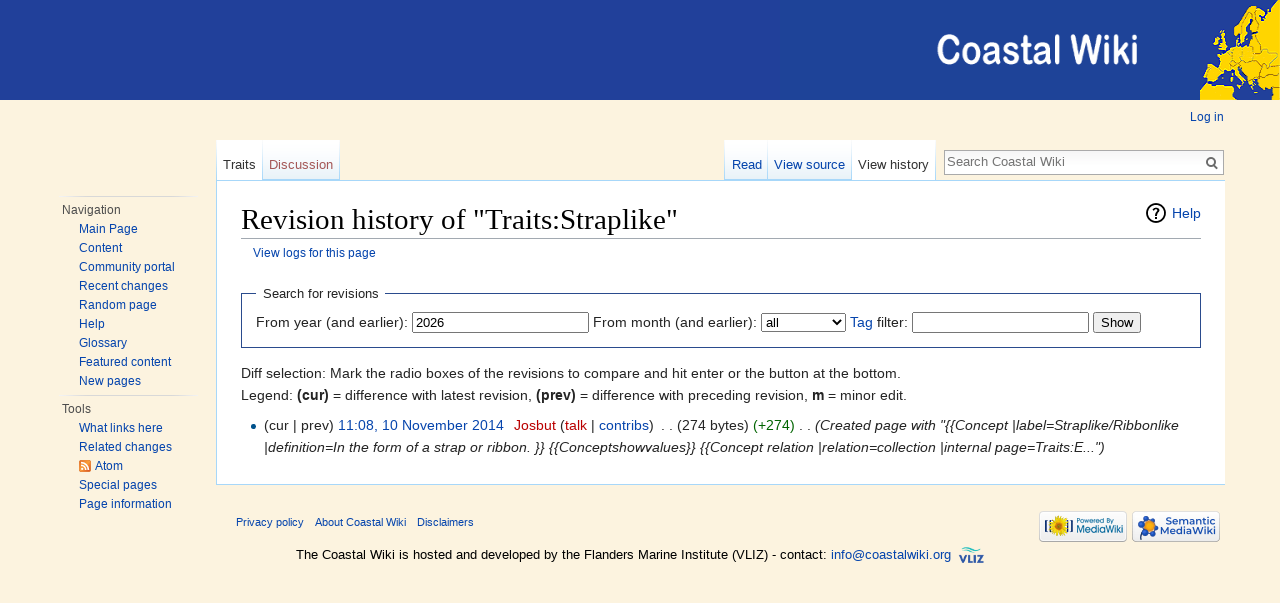

--- FILE ---
content_type: text/html; charset=UTF-8
request_url: https://www.coastalwiki.org/w/index.php?title=Traits:Straplike&action=history
body_size: 8451
content:
<!DOCTYPE html>
<html class="client-nojs" lang="en" dir="ltr">
<head>
<meta charset="UTF-8"/>
<title>Revision history of "Traits:Straplike" - Coastal Wiki</title>
<script>document.documentElement.className = document.documentElement.className.replace( /(^|\s)client-nojs(\s|$)/, "$1client-js$2" );</script>
<script>(window.RLQ=window.RLQ||[]).push(function(){mw.config.set({"wgCanonicalNamespace":"Traits","wgCanonicalSpecialPageName":false,"wgNamespaceNumber":200,"wgPageName":"Traits:Straplike","wgTitle":"Straplike","wgCurRevisionId":68544,"wgRevisionId":0,"wgArticleId":9380,"wgIsArticle":false,"wgIsRedirect":false,"wgAction":"history","wgUserName":null,"wgUserGroups":["*"],"wgCategories":[],"wgBreakFrames":false,"wgPageContentLanguage":"en","wgPageContentModel":"wikitext","wgSeparatorTransformTable":["",""],"wgDigitTransformTable":["",""],"wgDefaultDateFormat":"dmy","wgMonthNames":["","January","February","March","April","May","June","July","August","September","October","November","December"],"wgMonthNamesShort":["","Jan","Feb","Mar","Apr","May","Jun","Jul","Aug","Sep","Oct","Nov","Dec"],"wgRelevantPageName":"Traits:Straplike","wgRelevantArticleId":9380,"wgRequestId":"444e4f7f826973c812f5801c","wgIsProbablyEditable":false,"wgRelevantPageIsProbablyEditable":false,"wgRestrictionEdit":[],"wgRestrictionMove":[],"wgCategoryTreePageCategoryOptions":"{\"mode\":0,\"hideprefix\":20,\"showcount\":true,\"namespaces\":false}","wgWikiEditorEnabledModules":[],"wgPageFormsTargetName":null,"wgPageFormsAutocompleteValues":[],"wgPageFormsAutocompleteOnAllChars":false,"wgPageFormsFieldProperties":[],"wgPageFormsCargoFields":[],"wgPageFormsDependentFields":[],"wgPageFormsCalendarValues":[],"wgPageFormsCalendarParams":[],"wgPageFormsCalendarHTML":null,"wgPageFormsGridValues":[],"wgPageFormsGridParams":[],"wgPageFormsContLangYes":null,"wgPageFormsContLangNo":null,"wgPageFormsContLangMonths":[],"wgPageFormsHeightForMinimizingInstances":800,"wgPageFormsShowOnSelect":[],"wgPageFormsScriptPath":"/w/extensions/PageForms","edgValues":null,"wgPageFormsEDSettings":null,"wgAmericanDates":false,"srfFilteredConfig":null,"egMapsScriptPath":"/w/extensions/Maps/","egMapsDebugJS":false,"egMapsAvailableServices":["leaflet","googlemaps3"],"egMapsLeafletLayersApiKeys":{"MapBox":"","MapQuestOpen":"","Thunderforest":"","GeoportailFrance":""},"wgSmjSize":110,"wgSmjUseChem":true,"wgSmjInlineMath":[["[math]","[/math]"]]});mw.loader.state({"site.styles":"ready","noscript":"ready","user.styles":"ready","user":"ready","user.options":"ready","user.tokens":"loading","mediawiki.action.history.styles":"ready","mediawiki.special.changeslist":"ready","mediawiki.helplink":"ready","ext.srf.styles":"ready","ext.smw.style":"ready","ext.smw.tooltip.styles":"ready","mediawiki.legacy.shared":"ready","mediawiki.legacy.commonPrint":"ready","mediawiki.sectionAnchor":"ready","mediawiki.feedlink":"ready","mediawiki.skinning.interface":"ready","skins.vector.styles":"ready"});mw.loader.implement("user.tokens@15tfdqb",function($,jQuery,require,module){/*@nomin*/mw.user.tokens.set({"editToken":"+\\","patrolToken":"+\\","watchToken":"+\\","csrfToken":"+\\"});
});mw.loader.load(["ext.SmjLocal","mediawiki.action.history","site","mediawiki.page.startup","mediawiki.user","mediawiki.hidpi","mediawiki.page.ready","mediawiki.searchSuggest","skins.vector.js"]);});</script>
<link rel="stylesheet" href="/w/load.php?debug=false&amp;lang=en&amp;modules=ext.smw.style%7Cext.smw.tooltip.styles&amp;only=styles&amp;skin=vector"/>
<link rel="stylesheet" href="/w/load.php?debug=false&amp;lang=en&amp;modules=ext.srf.styles&amp;only=styles&amp;skin=vector"/>
<link rel="stylesheet" href="/w/load.php?debug=false&amp;lang=en&amp;modules=mediawiki.action.history.styles%7Cmediawiki.feedlink%2Chelplink%2CsectionAnchor%7Cmediawiki.legacy.commonPrint%2Cshared%7Cmediawiki.skinning.interface%7Cmediawiki.special.changeslist%7Cskins.vector.styles&amp;only=styles&amp;skin=vector"/>
<script async="" src="/w/load.php?debug=false&amp;lang=en&amp;modules=startup&amp;only=scripts&amp;skin=vector"></script>
<meta name="ResourceLoaderDynamicStyles" content=""/>
<link rel="stylesheet" href="/w/load.php?debug=false&amp;lang=en&amp;modules=site.styles&amp;only=styles&amp;skin=vector"/>
<meta name="generator" content="MediaWiki 1.31.7"/>
<meta name="robots" content="noindex,nofollow"/>
<link rel="alternate" type="application/rdf+xml" title="Traits:Straplike" href="/w/index.php?title=Special:ExportRDF/Traits:Straplike&amp;xmlmime=rdf"/>
<link rel="shortcut icon" href="/favicon.ico"/>
<link rel="search" type="application/opensearchdescription+xml" href="/w/opensearch_desc.php" title="Coastal Wiki (en)"/>
<link rel="EditURI" type="application/rsd+xml" href="https://www.coastalwiki.org/w/api.php?action=rsd"/>
<link rel="alternate" type="application/atom+xml" title="Coastal Wiki Atom feed" href="/w/index.php?title=Special:RecentChanges&amp;feed=atom"/>
<script type="text/javascript" src="//www.vliz.be/inc/jquery/1.7.2/jquery.min.js"></script>
<link rel="stylesheet" href="/w/skins/Vector/resources/w/screen.css" type="text/css" /><link rel="stylesheet" href="/w/skins/Vector/resources/global.css" type="text/css" />
<!--[if lt IE 9]><script src="/w/load.php?debug=false&amp;lang=en&amp;modules=html5shiv&amp;only=scripts&amp;skin=vector&amp;sync=1"></script><![endif]-->
</head>
<body class="mediawiki ltr sitedir-ltr mw-hide-empty-elt ns-200 ns-subject page-Traits_Straplike rootpage-Traits_Straplike skin-vector action-history"><div id="container">
<div id="eheader">
<div id="header_logo"></div>
</div><!-- end of header -->
<!-- end of menu -->
 <!-- ENCORA START -->
 <!--scraper_content_start-->

<div id="mycontainer">
	<div id="mw-navigation">
			<!--h2>Navigation menu</h2-->

			<div id="mw-head">
									<div id="p-personal" role="navigation" class="" aria-labelledby="p-personal-label">
						<!--h3 id="p-personal-label">Personal tools</h3-->
						<ul>
							<li id="pt-login"><a href="/w/index.php?title=Special:UserLogin&amp;returnto=Traits%3AStraplike&amp;returntoquery=action%3Dhistory" title="You are encouraged to log in; however, it is not mandatory [o]" accesskey="o">Log in</a></li>						</ul>
					</div>
									<div id="left-navigation">
										<div id="p-namespaces" role="navigation" class="vectorTabs" aria-labelledby="p-namespaces-label">
						<!--h3 id="p-namespaces-label">Namespaces</h3-->
						<ul>
															<li  id="ca-nstab-traits" class="selected"><span><a href="/wiki/Traits:Straplike" >Traits</a></span></li>
															<li  id="ca-talk" class="new"><span><a href="/w/index.php?title=Traits_talk:Straplike&amp;action=edit&amp;redlink=1"  title="Discussion about the content page [t]" accesskey="t" rel="discussion">Discussion</a></span></li>
													</ul>
					</div>
										<div id="p-variants" role="navigation" class="vectorMenu emptyPortlet" aria-labelledby="p-variants-label">
												<!--h3 id="p-variants-label">
							<span>Variants</span><a href="#"></a>
						</h3-->

						<div class="menu">
							<ul>
															</ul>
						</div>
					</div>
									</div>
				<div id="right-navigation">
										<div id="p-views" role="navigation" class="vectorTabs" aria-labelledby="p-views-label">
						<!--h3 id="p-views-label">Views</h3-->
						<ul>
															<li id="ca-view"><span><a href="/wiki/Traits:Straplike" >Read</a></span></li>
															<li id="ca-viewsource"><span><a href="/w/index.php?title=Traits:Straplike&amp;action=edit"  title="This page is protected.&#10;You can view its source [e]" accesskey="e">View source</a></span></li>
															<li id="ca-history" class="collapsible selected"><span><a href="/w/index.php?title=Traits:Straplike&amp;action=history"  title="Past revisions of this page [h]" accesskey="h">View history</a></span></li>
													</ul>
					</div>
										<div id="p-cactions" role="navigation" class="vectorMenu emptyPortlet" aria-labelledby="p-cactions-label">
						<h3 id="p-cactions-label"><span>More</span><a href="#"></a></h3>

						<div class="menu">
							<ul>
															</ul>
						</div>
					</div>
										<div id="p-search" role="search">
						<!--h3>
							<label for="searchInput">Search</label>
						</h3-->

						<form action="/w/index.php" id="searchform">
							<div id="simpleSearch">
							<input type="search" name="search" placeholder="Search Coastal Wiki" title="Search Coastal Wiki [f]" accesskey="f" id="searchInput"/><input type="hidden" value="Special:Search" name="title"/><input type="submit" name="fulltext" value="Search" title="Search the pages for this text" id="mw-searchButton" class="searchButton mw-fallbackSearchButton"/><input type="submit" name="go" value="Go" title="Go to a page with this exact name if it exists" id="searchButton" class="searchButton"/>							</div>
						</form>
					</div>
									</div>
			</div>

		</div>

	<div id="mywrap">
		<div id="mw-panel">
						<div class="portal" role="navigation" id='p-navigation' aria-labelledby='p-navigation-label'>
			<h3 id='p-navigation-label'>Navigation</h3>

			<div class="body">
									<ul>
						<li id="n-mainpage"><a href="/wiki/Main_Page" title="Visit the main page [z]" accesskey="z">Main Page</a></li><li id="n-Content"><a href="/wiki/Content">Content</a></li><li id="n-portal"><a href="/wiki/Wiki:Community_portal" title="About the project, what you can do, where to find things">Community portal</a></li><li id="n-recentchanges"><a href="/wiki/Special:RecentChanges" title="A list of recent changes in the wiki [r]" accesskey="r">Recent changes</a></li><li id="n-randompage"><a href="/wiki/Special:Random" title="Load a random page [x]" accesskey="x">Random page</a></li><li id="n-help"><a href="/wiki/Help:Getting_started" title="The place to find out">Help</a></li><li id="n-Glossary"><a href="/wiki/Category:Definitions">Glossary</a></li><li id="n-Featured-content"><a href="/wiki/Category:Featured">Featured content</a></li><li id="n-Newpages"><a href="/wiki/Special:NewPages">New pages</a></li>					</ul>
							</div>
		</div>
			<div class="portal" role="navigation" id='p-tb' aria-labelledby='p-tb-label'>
			<h3 id='p-tb-label'>Tools</h3>

			<div class="body">
									<ul>
						<li id="t-whatlinkshere"><a href="/wiki/Special:WhatLinksHere/Traits:Straplike" title="A list of all wiki pages that link here [j]" accesskey="j">What links here</a></li><li id="t-recentchangeslinked"><a href="/wiki/Special:RecentChangesLinked/Traits:Straplike" rel="nofollow" title="Recent changes in pages linked from this page [k]" accesskey="k">Related changes</a></li><li id="feedlinks"><a href="/w/index.php?title=Traits:Straplike&amp;feed=atom&amp;action=history" id="feed-atom" rel="alternate" type="application/atom+xml" class="feedlink" title="Atom feed for this page">Atom</a></li><li id="t-specialpages"><a href="/wiki/Special:SpecialPages" title="A list of all special pages [q]" accesskey="q">Special pages</a></li><li id="t-info"><a href="/w/index.php?title=Traits:Straplike&amp;action=info" title="More information about this page">Page information</a></li>					</ul>
							</div>
		</div>
			</div>
		<div id="content" class="mw-body" role="main">
						<div class="mw-indicators mw-body-content">
<div id="mw-indicator-mw-helplink" class="mw-indicator"><a href="//meta.wikimedia.org/wiki/Special:MyLanguage/Help:Page_history" target="_blank" class="mw-helplink">Help</a></div>
</div>
			<h1 id="firstHeading" class="firstHeading" lang="en">Revision history of "Traits:Straplike"</h1>
									<div id="bodyContent" class="mw-body-content">
								<div id="contentSub"><a href="/w/index.php?title=Special:Log&amp;page=Traits%3AStraplike" title="Special:Log">View logs for this page</a></div>
												<div id="jump-to-nav" class="mw-jump">
					Jump to:					<a href="#mw-head">navigation</a>, 					<a href="#p-search">search</a>
				</div>
				<div id="mw-content-text"><form action="/w/index.php" method="get" id="mw-history-searchform"><fieldset id="mw-history-search">
<legend>Search for revisions</legend>
<input type="hidden" value="Traits:Straplike" name="title"/>
<input type="hidden" value="history" name="action"/>
<label for="year">From year (and earlier):</label> <input id="year" maxlength="4" size="7" type="number" value="2026" name="year"/> <label for="month">From month (and earlier):</label> <select name="month" id="month" class="mw-month-selector"><option value="-1">all</option>
<option value="1">January</option>
<option value="2">February</option>
<option value="3">March</option>
<option value="4">April</option>
<option value="5">May</option>
<option value="6">June</option>
<option value="7">July</option>
<option value="8">August</option>
<option value="9">September</option>
<option value="10">October</option>
<option value="11">November</option>
<option value="12">December</option></select>&#160;<label for="tagfilter"><a href="/wiki/Special:Tags" title="Special:Tags">Tag</a> filter:</label>&#160;<input name="tagfilter" size="20" value="" class="mw-tagfilter-input mw-ui-input mw-ui-input-inline" id="tagfilter" />&#160;<input type="submit" value="Show"/>
</fieldset>
</form><div class="mw-history-legend">
<p>Diff selection: Mark the radio boxes of the revisions to compare and hit enter or the button at the bottom.<br/>
Legend: <strong>(cur)</strong> = difference with latest revision, <strong>(prev)</strong> = difference with preceding revision, <strong>m</strong> = minor edit.
</p>
</div>
<form action="/w/index.php" id="mw-history-compare">
<input type="hidden" value="Traits:Straplike" name="title"/>
<input type="hidden" value="historysubmit" name="action"/>
<input type="hidden" value="revision" name="type"/>
<div>
</div><ul id="pagehistory">
<li data-mw-revid="68544"><span class="mw-history-histlinks">(cur | prev)</span> <a href="/w/index.php?title=Traits:Straplike&amp;oldid=68544" class="mw-changeslist-date" title="Traits:Straplike">11:08, 10 November 2014</a>‎ <span class='history-user'><a href="https://www.coastalwiki.org/imis/imis.php?module=person&amp;persid=30764" class="new mw-userlink" title="User:Josbut (page does not exist)"><bdi>Josbut</bdi></a> <span class="mw-usertoollinks">(<a href="/w/index.php?title=User_talk:Josbut&amp;action=edit&amp;redlink=1" class="new mw-usertoollinks-talk" title="User talk:Josbut (page does not exist)">talk</a> | <a href="/wiki/Special:Contributions/Josbut" class="mw-usertoollinks-contribs" title="Special:Contributions/Josbut">contribs</a>)</span></span>‎ <span class="mw-changeslist-separator">. .</span> <span class="history-size">(274 bytes)</span> <span dir="ltr" class="mw-plusminus-pos" title="274 bytes after change">(+274)</span>‎ <span class="mw-changeslist-separator">. .</span>  <span class="comment">(Created page with &quot;{{Concept |label=Straplike/Ribbonlike |definition=In the form of a strap or ribbon.   }} {{Conceptshowvalues}}  {{Concept relation |relation=collection |internal page=Traits:E...&quot;)</span></li>
</ul>
</form></div>					<div class="printfooter">
						Retrieved from "<a dir="ltr" href="https://www.coastalwiki.org/wiki/Traits:Straplike">https://www.coastalwiki.org/wiki/Traits:Straplike</a>"					</div>
				<div id="catlinks" class="catlinks catlinks-allhidden" data-mw="interface"></div>				<div class="visualClear"></div>
							</div>
		</div>


		<div id="footer" role="contentinfo">
							<ul id="footer-places">
											<li id="footer-places-privacy"><a href="/wiki/Wiki:Privacy_policy" title="Wiki:Privacy policy">Privacy policy</a></li>
											<li id="footer-places-about"><a href="/wiki/Wiki:About" class="mw-redirect" title="Wiki:About">About Coastal Wiki</a></li>
											<li id="footer-places-disclaimer"><a href="/wiki/Wiki:General_disclaimer" title="Wiki:General disclaimer">Disclaimers</a></li>
									</ul>
										<ul id="footer-icons" class="noprint">
											<li id="footer-poweredbyico">
							<a href="//www.mediawiki.org/" target="_blank"><img src="/w/resources/assets/poweredby_mediawiki_88x31.png" alt="Powered by MediaWiki" srcset="/w/resources/assets/poweredby_mediawiki_132x47.png 1.5x, /w/resources/assets/poweredby_mediawiki_176x62.png 2x" width="88" height="31"/></a><a href="https://www.semantic-mediawiki.org/wiki/Semantic_MediaWiki" target="_blank"><img src="[data-uri]" alt="Powered by Semantic MediaWiki" class="smw-footer" width="88" height="31"/></a>						</li>
									</ul>
						<div style="clear:both;display:none;"></div>
		</div>

		</div>
	</div>
		<!--scraper_content_end--></div><!-- end of container -->
 <div id="efooter">
	<small>&nbsp;The Coastal Wiki is hosted and developed by the Flanders Marine Institute (VLIZ) - contact: <a href="mailto:info@coastalwiki.org">info@coastalwiki.org</a></small> <a target="_blank" href="//www.vliz.be"><img height="20" border="0" alt="" src="//www.vliz.be/sites/vliz.be/themes/vliz/img/logo.png"></a>
<small id="hitsmatomo"></small><script>
(function($) {
	$('#hitsmatomo').ready(function(){
			$.ajax({
				type: "GET",
				dataType: "json",
				url: 'https://www.coastalwiki.org/matomoproxy.php?url=https%3A%2F%2Fwww.coastalwiki.org%2Fw%2Findex.php%3Ftitle%3DTraits%3AStraplike%26action%3Dhistory',
				success: function (data) {
					  if (data['0']) {
					    nb_hits=data['0'].nb_hits;
						nb_visits=data['0'].nb_visits;
					    
						if(document.getElementById("footer-info-lastmod") !== null)
						{
							$('#footer-info-lastmod').append(' | ' + nb_hits + ' hits from ' + nb_visits + ' visitors on this page in the last month');
						}
						else {
							$('#hitsmatomo').text(nb_hits + ' hits from ' + nb_visits + ' visitors on this page in the last month');
						}
					  }
				},
				timeout: 10000 // sets timeout to 10seconds
			})
		})
})(jQuery);
</script></div><br/><br/>						<!-- Matomo -->
				<script type="text/javascript">
				var _paq = _paq || [];
				_paq.push(["trackPageView"]);
				_paq.push(["enableLinkTracking"]);
				(function() {
					var u = "https://piwik.vliz.be/";
					var globalId = 40;
					_paq.push(["setTrackerUrl", u + "piwik.php"]);
					_paq.push(['setDocumentTitle', "wiki" + " - " + "Traits:Straplike"]);
					_paq.push(["setSiteId", "40"]);
					_paq.push(["setCustomVariable", 1, "userType", "Anonymous", "visit"]);
					if ( globalId ) {
					    _paq.push(['addTracker', u + "piwik.php", globalId]);
					}
					var d=document, g=d.createElement("script"), s=d.getElementsByTagName("script")[0]; g.type="text/javascript";
					g.defer=true; g.async=true; g.src=u+"piwik.js"; s.parentNode.insertBefore(g,s);
				})();
				</script>
				<!-- End Matomo Code -->
				<!-- Matomo Image Tracker -->
				<noscript><p><img src="https://piwik.vliz.be/piwik.php?idsite=40&amp;rec=1&amp;action_name=Traits:Straplike" style="border:0;" alt="" /></p></noscript>
				<!-- End Matomo --><script>(window.RLQ=window.RLQ||[]).push(function(){mw.config.set({"wgBackendResponseTime":49});});</script>		<link rel="stylesheet" href="/w/imis/jquery.autocomplete.css" type="text/css" />
		<script type="text/javascript" src="/w/imis/jquery.autocomplete.js"></script>
		<script type="text/javascript" src="/w/extensions/js_loader/js/imis_realname.js"></script>
		<script type="text/javascript" src="/w/extensions/js_loader/js/traits.js"></script>
	</body>
</html>


--- FILE ---
content_type: application/javascript
request_url: https://www.coastalwiki.org/w/extensions/SimpleMathJax/modules/MathJax/extensions/TeX/mhchem.js?V=2.7.3
body_size: 4769
content:
/* -*- Mode: Javascript; indent-tabs-mode:nil; js-indent-level: 2 -*- */
/* vim: set ts=2 et sw=2 tw=80: */

/*************************************************************
 *
 *  MathJax/extensions/TeX/mhchem.js
 *  
 *  Implements the \ce command for handling chemical formulas
 *  from the mhchem LaTeX package.
 *  
 *  ---------------------------------------------------------------------
 *  
 *  Copyright (c) 2011-2018 The MathJax Consortium
 * 
 *  Licensed under the Apache License, Version 2.0 (the "License");
 *  you may not use this file except in compliance with the License.
 *  You may obtain a copy of the License at
 * 
 *      http://www.apache.org/licenses/LICENSE-2.0
 * 
 *  Unless required by applicable law or agreed to in writing, software
 *  distributed under the License is distributed on an "AS IS" BASIS,
 *  WITHOUT WARRANTIES OR CONDITIONS OF ANY KIND, either express or implied.
 *  See the License for the specific language governing permissions and
 *  limitations under the License.
 */


//
//  Don't replace [Contrib]/mhchem if it is already loaded
//
if (MathJax.Extension["TeX/mhchem"]) {
  MathJax.Ajax.loadComplete("[MathJax]/extensions/TeX/mhchem.js");
} else {
  
MathJax.Extension["TeX/mhchem"] = {
  version: "2.7.3",
  config: MathJax.Hub.CombineConfig("TeX.mhchem",{
    legacy: true
  })
};

//
//  Load [mhchem]/mhchem.js if not configured for legacy vesion
//
if (!MathJax.Extension["TeX/mhchem"].config.legacy) {
  if (!MathJax.Ajax.config.path.mhchem) {
    MathJax.Ajax.config.path.mhchem = MathJax.Hub.config.root + "/extensions/TeX/mhchem3";
  }
  MathJax.Callback.Queue(
    ["Require",MathJax.Ajax,"[mhchem]/mhchem.js"],
    ["loadComplete",MathJax.Ajax,"[MathJax]/extensions/TeX/mhchem.js"]
  );
} else {

MathJax.Hub.Register.StartupHook("TeX Jax Ready",function () {
  
  var TEX = MathJax.InputJax.TeX;
  
  /*
   *  This is the main class for handing the \ce and related commands.
   *  Its main method is Parse() which takes the argument to \ce and
   *  returns the corresponding TeX string.
   */

  var CE = MathJax.Object.Subclass({
    string: "",   // the \ce string being parsed
    i: 0,         // the current position in the string
    tex: "",      // the partially processed TeX result
    TEX: "",      // the full TeX result
    atom: false,  // last processed token is an atom
    sup: "",      // pending superscript
    sub: "",      // pending subscript
    presup: "",   // pending pre-superscript
    presub: "",   // pending pre-subscript
    
    //
    //  Store the string when a CE object is created
    //
    Init: function (string) {this.string = string},
    
    //
    //  These are the special characters and the methods that
    //  handle them.  All others are passed through verbatim.
    //
    ParseTable: {
      '-': "Minus",
      '+': "Plus",
      '(': "Open",
      ')': "Close",
      '[': "Open",
      ']': "Close",
      '<': "Less",
      '^': "Superscript",
      '_': "Subscript",
      '*': "Dot",
      '.': "Dot",
      '=': "Equal",
      '#': "Pound",
      '$': "Math",
      '\\': "Macro",
      ' ': "Space"
    },
    //
    //  Basic arrow names for reactions
    //
    Arrows: {
      '->': "rightarrow",
      '<-': "leftarrow",
      '<->': "leftrightarrow",
      '<=>': "rightleftharpoons",
      '<=>>': "Rightleftharpoons",
      '<<=>': "Leftrightharpoons",
      '^': "uparrow",
      'v': "downarrow"
    },
    
    //
    //  Implementations for the various bonds
    //  (the ~ ones are hacks that don't work well in NativeMML)
    //
    Bonds: {
      '-': "-",
      '=': "=",
      '#': "\\equiv",
      '~': "\\tripledash",
      '~-': "\\begin{CEstack}{}\\tripledash\\\\-\\end{CEstack}",
      '~=': "\\raise2mu{\\begin{CEstack}{}\\tripledash\\\\-\\\\-\\end{CEstack}}",
      '~--': "\\raise2mu{\\begin{CEstack}{}\\tripledash\\\\-\\\\-\\end{CEstack}}",
      '-~-': "\\raise2mu{\\begin{CEstack}{}-\\\\\\tripledash\\\\-\\end{CEstack}}",
      '...': "{\\cdot}{\\cdot}{\\cdot}",
      '....': "{\\cdot}{\\cdot}{\\cdot}{\\cdot}",
      '->': "\\rightarrow",
      '<-': "\\leftarrow",
      '??': "\\text{??}"           // unknown bond
    },

    //
    //  This converts the CE string to a TeX string.
    //  It loops through the string and calls the proper
    //  method depending on the ccurrent character.
    //  
    Parse: function () {
      this.tex = ""; this.atom = false;
      while (this.i < this.string.length) {
        var c = this.string.charAt(this.i);
        if (c.match(/[a-z]/i)) {this.ParseLetter()}
        else if (c.match(/[0-9]/)) {this.ParseNumber()}
        else {this["Parse"+(this.ParseTable[c]||"Other")](c)}
      }
      this.FinishAtom(true);
      return this.TEX;
    },
    
    //
    //  Make an atom name or a down arrow
    //  
    ParseLetter: function () {
      this.FinishAtom();
      if (this.Match(/^v( |$)/)) {
        this.tex += "{\\"+this.Arrows["v"]+"}";
      } else {
        this.tex += "\\text{"+this.Match(/^[a-z]+/i)+"}";
        this.atom = true;
      }
    },
    
    //
    //  Make a number or fraction preceding an atom,
    //  or a subscript for an atom.
    //  
    ParseNumber: function () {
      var n = this.Match(/^\d+/);
      if (this.atom && !this.sub) {
        this.sub = n;
      } else {
        this.FinishAtom();
        var match = this.Match(/^\/\d+/);
        if (match) {
          var frac = "\\frac{"+n+"}{"+match.substr(1)+"}";
          this.tex += "\\mathchoice{\\textstyle"+frac+"}{"+frac+"}{"+frac+"}{"+frac+"}";
        } else {
          this.tex += n;
          if (this.i < this.string.length) {this.tex += "\\,"}
        }
      }
    },
    
    //
    //  Make a superscript minus, or an arrow, or a single bond.
    //
    ParseMinus: function (c) {
      if (this.atom && (this.i === this.string.length-1 || this.string.charAt(this.i+1) === " ")) {
        this.sup += c;
      } else {
        this.FinishAtom();
        if (this.string.substr(this.i,2) === "->") {this.i += 2; this.AddArrow("->"); return}
        else {this.tex += "{-}"}
      }
      this.i++;
    },

    //
    //  Make a superscript plus, or pass it through
    //
    ParsePlus: function (c) {
      if (this.atom) {this.sup += c} else {this.FinishAtom(); this.tex += c}
      this.i++;
    },
    
    //
    //  Handle dots and double or triple bonds
    //
    ParseDot:   function (c) {this.FinishAtom(); this.tex += "\\cdot "; this.i++},
    ParseEqual: function (c) {this.FinishAtom(); this.tex += "{=}"; this.i++},
    ParsePound: function (c) {this.FinishAtom(); this.tex += "{\\equiv}"; this.i++},

    //
    //  Look for (v) or (^), or pass it through
    //
    ParseOpen: function (c) {
      this.FinishAtom();
      var match = this.Match(/^\([v^]\)/);
      if (match) {this.tex += "{\\"+this.Arrows[match.charAt(1)]+"}"}
        else {this.tex += "{"+c; this.i++}
    },
    //
    //  Allow ) and ] to get super- and subscripts
    //
    ParseClose: function (c) {this.FinishAtom(); this.atom = true; this.tex += c+"}"; this.i++},

    //
    //  Make the proper arrow
    //
    ParseLess: function (c) {
      this.FinishAtom();
      var arrow = this.Match(/^(<->?|<=>>?|<<=>)/);
      if (!arrow) {this.tex += c; this.i++} else {this.AddArrow(arrow)}
    },

    //
    //  Look for a superscript, or an up arrow
    //  
    ParseSuperscript: function (c) {
      c = this.string.charAt(++this.i);
      if (c === "{") {
        this.i++; var m = this.Find("}");
        if (m === "-.") {this.sup += "{-}{\\cdot}"}
        else if (m) {this.sup += CE(m).Parse().replace(/^\{-\}/,"-")}
      } else if (c === " " || c === "") {
        this.tex += "{\\"+this.Arrows["^"]+"}"; this.i++;
      } else {
        var n = this.Match(/^(\d+|-\.)/);
        if (n) {this.sup += n}
      }
    },
    //
    //  Look for subscripts
    //
    ParseSubscript: function (c) {
      if (this.string.charAt(++this.i) == "{") {
        this.i++; this.sub += CE(this.Find("}")).Parse().replace(/^\{-\}/,"-");
      } else {
        var n = this.Match(/^\d+/);
        if (n) {this.sub += n}
      }
    },

    //
    //  Look for raw TeX code to include
    //
    ParseMath: function (c) {
      this.FinishAtom();
      this.i++; this.tex += this.Find(c);
    },
    
    //
    //  Look for specific macros for bonds
    //  and allow \} to have subscripts
    //
    ParseMacro: function (c) {
      this.FinishAtom();
      this.i++; var match = this.Match(/^([a-z]+|.)/i)||" ";
      if (match === "sbond") {this.tex += "{-}"}
      else if (match === "dbond") {this.tex += "{=}"}
      else if (match === "tbond") {this.tex += "{\\equiv}"}
      else if (match === "bond") {
        var bond = (this.Match(/^\{.*?\}/)||"");
        bond = bond.substr(1,bond.length-2);
        this.tex += "{"+(this.Bonds[bond]||"\\text{??}")+"}";
      }
      else if (match === "{") {this.tex += "{\\{"}
      else if (match === "}") {this.tex += "\\}}"; this.atom = true}
      else {this.tex += c+match}
    },
    
    //
    //  Ignore spaces
    //
    ParseSpace: function (c) {this.FinishAtom(); this.i++},
    
    //
    //  Pass anything else on verbatim
    //
    ParseOther: function (c) {this.FinishAtom(); this.tex += c; this.i++},

    //
    //  Process an arrow (looking for brackets for above and below)
    //
    AddArrow: function (arrow) {
      var c = this.Match(/^[CT]\[/);
      if (c) {this.i--; c = c.charAt(0)}
      var above = this.GetBracket(c), below = this.GetBracket(c);
      arrow = this.Arrows[arrow];
      if (above || below) {
        if (below) {arrow += "["+below+"]"}
        arrow += "{"+above+"}";
        arrow = "\\mathrel{\\x"+arrow+"}";
      } else {
        arrow = "\\long"+arrow+" ";
      }
      this.tex += arrow;
    },

    //
    //  Handle the super and subscripts for an atom
    //  
    FinishAtom: function (force) {
      if (this.sup || this.sub || this.presup || this.presub) {
        if (!force && !this.atom) {
          if (this.tex === "" && !this.sup && !this.sub) return;
          if (!this.presup && !this.presub &&
                (this.tex === "" || this.tex === "{" ||
                (this.tex === "}" && this.TEX.substr(-1) === "{"))) {
            this.presup = this.sup, this.presub = this.sub;  // save for later
            this.sub = this.sup = "";
            this.TEX += this.tex; this.tex = "";
            return;
          }
        }
        if (this.sub && !this.sup) {this.sup = "\\Space{0pt}{0pt}{.2em}"} // forces subscripts to align properly
        if ((this.presup || this.presub) && this.tex !== "{") {
          if (!this.presup && !this.sup) {this.presup = "\\Space{0pt}{0pt}{.2em}"}
          this.tex = "\\CEprescripts{"+(this.presub||"\\CEnone")+"}{"+(this.presup||"\\CEnone")+"}"
                   + "{"+(this.tex !== "}" ? this.tex : "")+"}"
                   + "{"+(this.sub||"\\CEnone")+"}{"+(this.sup||"\\CEnone")+"}"
                   + (this.tex === "}" ? "}" : "");
          this.presub = this.presup = "";
        } else {
          if (this.sup) this.tex += "^{"+this.sup+"}";
          if (this.sub) this.tex += "_{"+this.sub+"}";
        }
        this.sup = this.sub = "";
      }
      this.TEX += this.tex; this.tex = "";
      this.atom = false;
    },
    
    //
    //  Find a bracket group and handle C and T prefixes
    //
    GetBracket: function (c) {
      if (this.string.charAt(this.i) !== "[") {return ""}
      this.i++; var bracket = this.Find("]");
      if (c === "C") {bracket = "\\ce{"+bracket+"}"} else
      if (c === "T") {
        if (!bracket.match(/^\{.*\}$/)) {bracket = "{"+bracket+"}"}
        bracket = "\\text"+bracket;
      };
      return bracket;
    },

    //
    //  Check if the string matches a regular expression
    //    and move past it if so, returning the match
    //
    Match: function (regex) {
      var match = regex.exec(this.string.substr(this.i));
      if (match) {match = match[0]; this.i += match.length}
      return match;
    },
    
    //
    //  Find a particular character, skipping over braced groups
    //
    Find: function (c) {
      var m = this.string.length, i = this.i, braces = 0;
      while (this.i < m) {
        var C = this.string.charAt(this.i++);
        if (C === c && braces === 0) {return this.string.substr(i,this.i-i-1)}
        if (C === "{") {braces++} else
        if (C === "}") {
          if (braces) {braces--}
          else {
            TEX.Error(["ExtraCloseMissingOpen","Extra close brace or missing open brace"])
          }
        }
      }
      if (braces) {TEX.Error(["MissingCloseBrace","Missing close brace"])}
      TEX.Error(["NoClosingChar","Can't find closing %1",c]);
    }
    
  });
  
  MathJax.Extension["TeX/mhchem"].CE = CE;
  
  /***************************************************************************/
  
  TEX.Definitions.Add({
    macros: {
      //
      //  Set up the macros for chemistry
      //
      ce:   'CE',
      cf:   'CE',
      cee:  'CE',
      
      //
      //  Make these load AMSmath package (redefined below when loaded)
      //
      xleftrightarrow:    ['Extension','AMSmath'],
      xrightleftharpoons: ['Extension','AMSmath'],
      xRightleftharpoons: ['Extension','AMSmath'],
      xLeftrightharpoons: ['Extension','AMSmath'],

      //  FIXME:  These don't work well in FF NativeMML mode
      longrightleftharpoons: ["Macro","\\stackrel{\\textstyle{{-}\\!\\!{\\rightharpoonup}}}{\\smash{{\\leftharpoondown}\\!\\!{-}}}"],
      longRightleftharpoons: ["Macro","\\stackrel{\\textstyle{-}\\!\\!{\\rightharpoonup}}{\\small\\smash\\leftharpoondown}"],
      longLeftrightharpoons: ["Macro","\\stackrel{\\rightharpoonup}{{{\\leftharpoondown}\\!\\!\\textstyle{-}}}"],

      //
      //  Add \hyphen used in some mhchem examples
      //  
      hyphen: ["Macro","\\text{-}"],
      
      //
      //  Handle prescripts and none
      //
      CEprescripts: "CEprescripts",
      CEnone: "CEnone",

      //
      //  Needed for \bond for the ~ forms
      //
      tripledash: ["Macro","\\raise3mu{\\tiny\\text{-}\\kern2mu\\text{-}\\kern2mu\\text{-}}"]
    },
    
    //
    //  Needed for \bond for the ~ forms
    //
    environment: {
      CEstack:       ['Array',null,null,null,'r',null,"0.001em",'T',1]
    }
  },null,true);
  
  if (!MathJax.Extension["TeX/AMSmath"]) {
    TEX.Definitions.Add({
      macros: {
        xrightarrow: ['Extension','AMSmath'],
        xleftarrow:  ['Extension','AMSmath']
      }
    },null,true);
  }
  
  //
  //  These arrows need to wait until AMSmath is loaded
  //
  MathJax.Hub.Register.StartupHook("TeX AMSmath Ready",function () {
    TEX.Definitions.Add({
      macros: {
        //
        //  Some of these are hacks for now
        //
        xleftrightarrow:    ['xArrow',0x2194,6,6],
        xrightleftharpoons: ['xArrow',0x21CC,5,7],  // FIXME:  doesn't stretch in HTML-CSS output
        xRightleftharpoons: ['xArrow',0x21CC,5,7],  // FIXME:  how should this be handled?
        xLeftrightharpoons: ['xArrow',0x21CC,5,7]
      }
    },null,true);
  });

  TEX.Parse.Augment({

    //
    //  Implements \ce and friends
    //
    CE: function (name) {
      var arg = this.GetArgument(name);
      var tex = CE(arg).Parse();
      this.string = tex + this.string.substr(this.i); this.i = 0;
    },
    
    //
    //  Implements \CEprescripts{presub}{presup}{base}{sub}{sup}
    //
    CEprescripts: function (name) {
      var presub = this.ParseArg(name),
          presup = this.ParseArg(name),
          base = this.ParseArg(name),
          sub = this.ParseArg(name),
          sup = this.ParseArg(name);
      var MML = MathJax.ElementJax.mml;
      this.Push(MML.mmultiscripts(base,sub,sup,MML.mprescripts(),presub,presup));
    },
    CEnone: function (name) {
      this.Push(MathJax.ElementJax.mml.none());
    }
    
  });
  
  //
  //  Indicate that the extension is ready
  //
  MathJax.Hub.Startup.signal.Post("TeX mhchem Ready");

});

MathJax.Ajax.loadComplete("[MathJax]/extensions/TeX/mhchem.js");

}}
